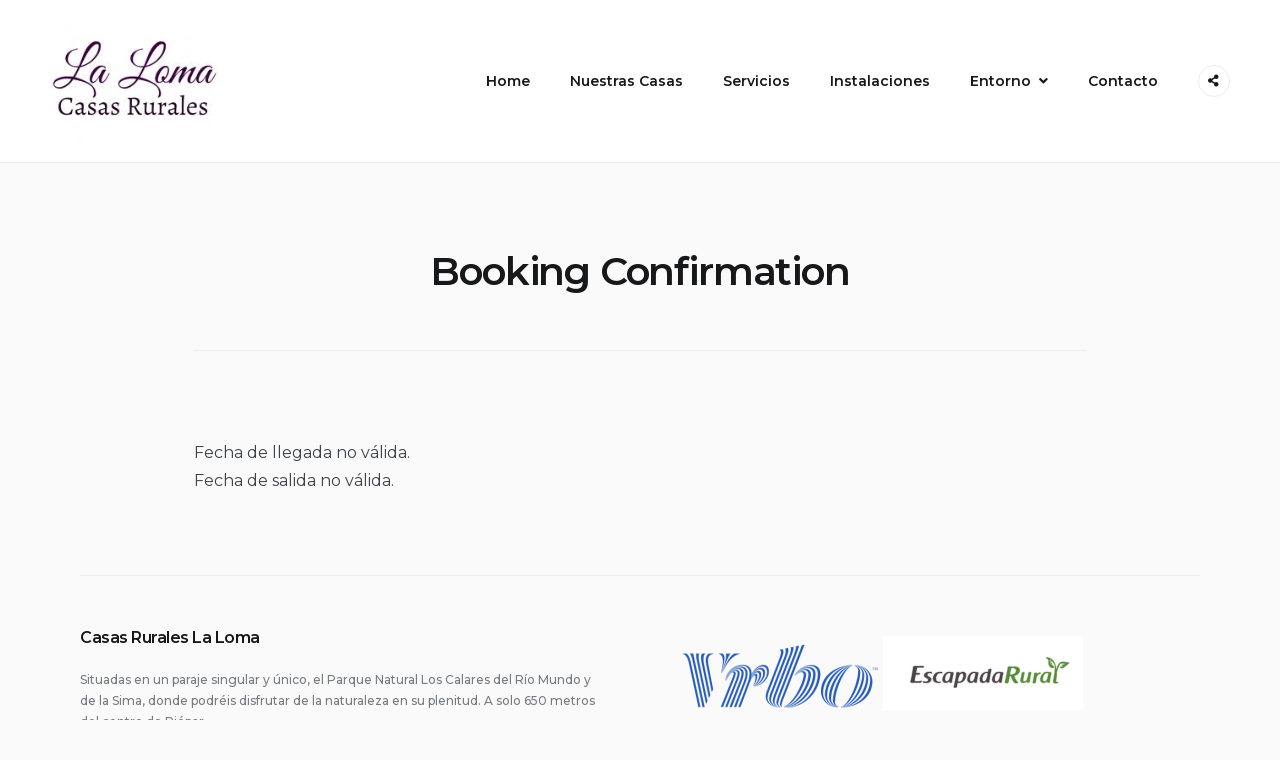

--- FILE ---
content_type: text/html; charset=UTF-8
request_url: https://casasruraleslaloma.es/booking-confirmation/
body_size: 9803
content:
<!doctype html>
<html lang="es" prefix="og: https://ogp.me/ns#">
<head>
    <meta charset="UTF-8">
    <meta name="viewport" content="width=device-width, initial-scale=1">
    <link rel="profile" href="https://gmpg.org/xfn/11">

	
<!-- Optimización para motores de búsqueda de Rank Math -  https://rankmath.com/ -->
<title>Booking Confirmation - Casas Rurales La Loma</title>
<meta name="robots" content="index, follow, max-snippet:-1, max-video-preview:-1, max-image-preview:large"/>
<link rel="canonical" href="https://casasruraleslaloma.es/booking-confirmation/" />
<meta property="og:locale" content="es_ES" />
<meta property="og:type" content="article" />
<meta property="og:title" content="Booking Confirmation - Casas Rurales La Loma" />
<meta property="og:url" content="https://casasruraleslaloma.es/booking-confirmation/" />
<meta property="og:site_name" content="Kadence Base" />
<meta property="article:published_time" content="2019-09-26T08:15:53+02:00" />
<meta name="twitter:card" content="summary_large_image" />
<meta name="twitter:title" content="Booking Confirmation - Casas Rurales La Loma" />
<meta name="twitter:label1" content="Tiempo de lectura" />
<meta name="twitter:data1" content="Menos de un minuto" />
<script type="application/ld+json" class="rank-math-schema">{"@context":"https://schema.org","@graph":[{"@type":["Person","Organization"],"@id":"https://casasruraleslaloma.es/#person","name":"Kadence Base","logo":{"@type":"ImageObject","@id":"https://casasruraleslaloma.es/#logo","url":"https://casasruraleslaloma.es/wp-content/uploads/2023/10/logo-la-loma-150x142.jpg","contentUrl":"https://casasruraleslaloma.es/wp-content/uploads/2023/10/logo-la-loma-150x142.jpg","caption":"Kadence Base","inLanguage":"es"},"image":{"@type":"ImageObject","@id":"https://casasruraleslaloma.es/#logo","url":"https://casasruraleslaloma.es/wp-content/uploads/2023/10/logo-la-loma-150x142.jpg","contentUrl":"https://casasruraleslaloma.es/wp-content/uploads/2023/10/logo-la-loma-150x142.jpg","caption":"Kadence Base","inLanguage":"es"}},{"@type":"WebSite","@id":"https://casasruraleslaloma.es/#website","url":"https://casasruraleslaloma.es","name":"Kadence Base","publisher":{"@id":"https://casasruraleslaloma.es/#person"},"inLanguage":"es"},{"@type":"BreadcrumbList","@id":"https://casasruraleslaloma.es/booking-confirmation/#breadcrumb","itemListElement":[{"@type":"ListItem","position":"1","item":{"@id":"https://casasruraleslaloma.es/booking-confirmation/","name":"Booking Confirmation"}}]},{"@type":"WebPage","@id":"https://casasruraleslaloma.es/booking-confirmation/#webpage","url":"https://casasruraleslaloma.es/booking-confirmation/","name":"Booking Confirmation - Casas Rurales La Loma","datePublished":"2019-09-26T08:15:53+02:00","dateModified":"2019-09-26T08:15:53+02:00","isPartOf":{"@id":"https://casasruraleslaloma.es/#website"},"inLanguage":"es","breadcrumb":{"@id":"https://casasruraleslaloma.es/booking-confirmation/#breadcrumb"}},{"@type":"Person","@id":"https://casasruraleslaloma.es/author/admix/","name":"Pablo","url":"https://casasruraleslaloma.es/author/admix/","image":{"@type":"ImageObject","@id":"https://secure.gravatar.com/avatar/721d1ae07b5b5a2077ec10a0e37c7d8793fdb1a06594490e28a16a4245282d0a?s=96&amp;d=mm&amp;r=g","url":"https://secure.gravatar.com/avatar/721d1ae07b5b5a2077ec10a0e37c7d8793fdb1a06594490e28a16a4245282d0a?s=96&amp;d=mm&amp;r=g","caption":"Pablo","inLanguage":"es"}},{"@type":"Article","headline":"Booking Confirmation - Casas Rurales La Loma","datePublished":"2019-09-26T08:15:53+02:00","dateModified":"2019-09-26T08:15:53+02:00","author":{"@id":"https://casasruraleslaloma.es/author/admix/","name":"Pablo"},"publisher":{"@id":"https://casasruraleslaloma.es/#person"},"name":"Booking Confirmation - Casas Rurales La Loma","@id":"https://casasruraleslaloma.es/booking-confirmation/#richSnippet","isPartOf":{"@id":"https://casasruraleslaloma.es/booking-confirmation/#webpage"},"inLanguage":"es","mainEntityOfPage":{"@id":"https://casasruraleslaloma.es/booking-confirmation/#webpage"}}]}</script>
<!-- /Plugin Rank Math WordPress SEO -->

<link rel='dns-prefetch' href='//fonts.googleapis.com' />
<link rel="alternate" type="application/rss+xml" title="Casas Rurales La Loma &raquo; Feed" href="https://casasruraleslaloma.es/feed/" />
<link rel="alternate" type="application/rss+xml" title="Casas Rurales La Loma &raquo; Feed de los comentarios" href="https://casasruraleslaloma.es/comments/feed/" />
<style id='wp-img-auto-sizes-contain-inline-css' type='text/css'>
img:is([sizes=auto i],[sizes^="auto," i]){contain-intrinsic-size:3000px 1500px}
/*# sourceURL=wp-img-auto-sizes-contain-inline-css */
</style>
<style id='wp-block-library-inline-css' type='text/css'>
:root{--wp-block-synced-color:#7a00df;--wp-block-synced-color--rgb:122,0,223;--wp-bound-block-color:var(--wp-block-synced-color);--wp-editor-canvas-background:#ddd;--wp-admin-theme-color:#007cba;--wp-admin-theme-color--rgb:0,124,186;--wp-admin-theme-color-darker-10:#006ba1;--wp-admin-theme-color-darker-10--rgb:0,107,160.5;--wp-admin-theme-color-darker-20:#005a87;--wp-admin-theme-color-darker-20--rgb:0,90,135;--wp-admin-border-width-focus:2px}@media (min-resolution:192dpi){:root{--wp-admin-border-width-focus:1.5px}}.wp-element-button{cursor:pointer}:root .has-very-light-gray-background-color{background-color:#eee}:root .has-very-dark-gray-background-color{background-color:#313131}:root .has-very-light-gray-color{color:#eee}:root .has-very-dark-gray-color{color:#313131}:root .has-vivid-green-cyan-to-vivid-cyan-blue-gradient-background{background:linear-gradient(135deg,#00d084,#0693e3)}:root .has-purple-crush-gradient-background{background:linear-gradient(135deg,#34e2e4,#4721fb 50%,#ab1dfe)}:root .has-hazy-dawn-gradient-background{background:linear-gradient(135deg,#faaca8,#dad0ec)}:root .has-subdued-olive-gradient-background{background:linear-gradient(135deg,#fafae1,#67a671)}:root .has-atomic-cream-gradient-background{background:linear-gradient(135deg,#fdd79a,#004a59)}:root .has-nightshade-gradient-background{background:linear-gradient(135deg,#330968,#31cdcf)}:root .has-midnight-gradient-background{background:linear-gradient(135deg,#020381,#2874fc)}:root{--wp--preset--font-size--normal:16px;--wp--preset--font-size--huge:42px}.has-regular-font-size{font-size:1em}.has-larger-font-size{font-size:2.625em}.has-normal-font-size{font-size:var(--wp--preset--font-size--normal)}.has-huge-font-size{font-size:var(--wp--preset--font-size--huge)}.has-text-align-center{text-align:center}.has-text-align-left{text-align:left}.has-text-align-right{text-align:right}.has-fit-text{white-space:nowrap!important}#end-resizable-editor-section{display:none}.aligncenter{clear:both}.items-justified-left{justify-content:flex-start}.items-justified-center{justify-content:center}.items-justified-right{justify-content:flex-end}.items-justified-space-between{justify-content:space-between}.screen-reader-text{border:0;clip-path:inset(50%);height:1px;margin:-1px;overflow:hidden;padding:0;position:absolute;width:1px;word-wrap:normal!important}.screen-reader-text:focus{background-color:#ddd;clip-path:none;color:#444;display:block;font-size:1em;height:auto;left:5px;line-height:normal;padding:15px 23px 14px;text-decoration:none;top:5px;width:auto;z-index:100000}html :where(.has-border-color){border-style:solid}html :where([style*=border-top-color]){border-top-style:solid}html :where([style*=border-right-color]){border-right-style:solid}html :where([style*=border-bottom-color]){border-bottom-style:solid}html :where([style*=border-left-color]){border-left-style:solid}html :where([style*=border-width]){border-style:solid}html :where([style*=border-top-width]){border-top-style:solid}html :where([style*=border-right-width]){border-right-style:solid}html :where([style*=border-bottom-width]){border-bottom-style:solid}html :where([style*=border-left-width]){border-left-style:solid}html :where(img[class*=wp-image-]){height:auto;max-width:100%}:where(figure){margin:0 0 1em}html :where(.is-position-sticky){--wp-admin--admin-bar--position-offset:var(--wp-admin--admin-bar--height,0px)}@media screen and (max-width:600px){html :where(.is-position-sticky){--wp-admin--admin-bar--position-offset:0px}}

/*# sourceURL=wp-block-library-inline-css */
</style><style id='global-styles-inline-css' type='text/css'>
:root{--wp--preset--aspect-ratio--square: 1;--wp--preset--aspect-ratio--4-3: 4/3;--wp--preset--aspect-ratio--3-4: 3/4;--wp--preset--aspect-ratio--3-2: 3/2;--wp--preset--aspect-ratio--2-3: 2/3;--wp--preset--aspect-ratio--16-9: 16/9;--wp--preset--aspect-ratio--9-16: 9/16;--wp--preset--color--black: #000000;--wp--preset--color--cyan-bluish-gray: #abb8c3;--wp--preset--color--white: #ffffff;--wp--preset--color--pale-pink: #f78da7;--wp--preset--color--vivid-red: #cf2e2e;--wp--preset--color--luminous-vivid-orange: #ff6900;--wp--preset--color--luminous-vivid-amber: #fcb900;--wp--preset--color--light-green-cyan: #7bdcb5;--wp--preset--color--vivid-green-cyan: #00d084;--wp--preset--color--pale-cyan-blue: #8ed1fc;--wp--preset--color--vivid-cyan-blue: #0693e3;--wp--preset--color--vivid-purple: #9b51e0;--wp--preset--color--light-sea-green: #13b0bb;--wp--preset--color--tangerine-yellow: #ffce00;--wp--preset--color--white-smoke: #ededed;--wp--preset--color--white-lilac: #ebebec;--wp--preset--color--storm-grey: #767b80;--wp--preset--color--arsenic: #3b4249;--wp--preset--gradient--vivid-cyan-blue-to-vivid-purple: linear-gradient(135deg,rgb(6,147,227) 0%,rgb(155,81,224) 100%);--wp--preset--gradient--light-green-cyan-to-vivid-green-cyan: linear-gradient(135deg,rgb(122,220,180) 0%,rgb(0,208,130) 100%);--wp--preset--gradient--luminous-vivid-amber-to-luminous-vivid-orange: linear-gradient(135deg,rgb(252,185,0) 0%,rgb(255,105,0) 100%);--wp--preset--gradient--luminous-vivid-orange-to-vivid-red: linear-gradient(135deg,rgb(255,105,0) 0%,rgb(207,46,46) 100%);--wp--preset--gradient--very-light-gray-to-cyan-bluish-gray: linear-gradient(135deg,rgb(238,238,238) 0%,rgb(169,184,195) 100%);--wp--preset--gradient--cool-to-warm-spectrum: linear-gradient(135deg,rgb(74,234,220) 0%,rgb(151,120,209) 20%,rgb(207,42,186) 40%,rgb(238,44,130) 60%,rgb(251,105,98) 80%,rgb(254,248,76) 100%);--wp--preset--gradient--blush-light-purple: linear-gradient(135deg,rgb(255,206,236) 0%,rgb(152,150,240) 100%);--wp--preset--gradient--blush-bordeaux: linear-gradient(135deg,rgb(254,205,165) 0%,rgb(254,45,45) 50%,rgb(107,0,62) 100%);--wp--preset--gradient--luminous-dusk: linear-gradient(135deg,rgb(255,203,112) 0%,rgb(199,81,192) 50%,rgb(65,88,208) 100%);--wp--preset--gradient--pale-ocean: linear-gradient(135deg,rgb(255,245,203) 0%,rgb(182,227,212) 50%,rgb(51,167,181) 100%);--wp--preset--gradient--electric-grass: linear-gradient(135deg,rgb(202,248,128) 0%,rgb(113,206,126) 100%);--wp--preset--gradient--midnight: linear-gradient(135deg,rgb(2,3,129) 0%,rgb(40,116,252) 100%);--wp--preset--font-size--small: 14px;--wp--preset--font-size--medium: 20px;--wp--preset--font-size--large: 36px;--wp--preset--font-size--x-large: 42px;--wp--preset--font-size--normal: 16px;--wp--preset--font-size--huge: 50px;--wp--preset--spacing--20: 0.44rem;--wp--preset--spacing--30: 0.67rem;--wp--preset--spacing--40: 1rem;--wp--preset--spacing--50: 1.5rem;--wp--preset--spacing--60: 2.25rem;--wp--preset--spacing--70: 3.38rem;--wp--preset--spacing--80: 5.06rem;--wp--preset--shadow--natural: 6px 6px 9px rgba(0, 0, 0, 0.2);--wp--preset--shadow--deep: 12px 12px 50px rgba(0, 0, 0, 0.4);--wp--preset--shadow--sharp: 6px 6px 0px rgba(0, 0, 0, 0.2);--wp--preset--shadow--outlined: 6px 6px 0px -3px rgb(255, 255, 255), 6px 6px rgb(0, 0, 0);--wp--preset--shadow--crisp: 6px 6px 0px rgb(0, 0, 0);}:where(.is-layout-flex){gap: 0.5em;}:where(.is-layout-grid){gap: 0.5em;}body .is-layout-flex{display: flex;}.is-layout-flex{flex-wrap: wrap;align-items: center;}.is-layout-flex > :is(*, div){margin: 0;}body .is-layout-grid{display: grid;}.is-layout-grid > :is(*, div){margin: 0;}:where(.wp-block-columns.is-layout-flex){gap: 2em;}:where(.wp-block-columns.is-layout-grid){gap: 2em;}:where(.wp-block-post-template.is-layout-flex){gap: 1.25em;}:where(.wp-block-post-template.is-layout-grid){gap: 1.25em;}.has-black-color{color: var(--wp--preset--color--black) !important;}.has-cyan-bluish-gray-color{color: var(--wp--preset--color--cyan-bluish-gray) !important;}.has-white-color{color: var(--wp--preset--color--white) !important;}.has-pale-pink-color{color: var(--wp--preset--color--pale-pink) !important;}.has-vivid-red-color{color: var(--wp--preset--color--vivid-red) !important;}.has-luminous-vivid-orange-color{color: var(--wp--preset--color--luminous-vivid-orange) !important;}.has-luminous-vivid-amber-color{color: var(--wp--preset--color--luminous-vivid-amber) !important;}.has-light-green-cyan-color{color: var(--wp--preset--color--light-green-cyan) !important;}.has-vivid-green-cyan-color{color: var(--wp--preset--color--vivid-green-cyan) !important;}.has-pale-cyan-blue-color{color: var(--wp--preset--color--pale-cyan-blue) !important;}.has-vivid-cyan-blue-color{color: var(--wp--preset--color--vivid-cyan-blue) !important;}.has-vivid-purple-color{color: var(--wp--preset--color--vivid-purple) !important;}.has-black-background-color{background-color: var(--wp--preset--color--black) !important;}.has-cyan-bluish-gray-background-color{background-color: var(--wp--preset--color--cyan-bluish-gray) !important;}.has-white-background-color{background-color: var(--wp--preset--color--white) !important;}.has-pale-pink-background-color{background-color: var(--wp--preset--color--pale-pink) !important;}.has-vivid-red-background-color{background-color: var(--wp--preset--color--vivid-red) !important;}.has-luminous-vivid-orange-background-color{background-color: var(--wp--preset--color--luminous-vivid-orange) !important;}.has-luminous-vivid-amber-background-color{background-color: var(--wp--preset--color--luminous-vivid-amber) !important;}.has-light-green-cyan-background-color{background-color: var(--wp--preset--color--light-green-cyan) !important;}.has-vivid-green-cyan-background-color{background-color: var(--wp--preset--color--vivid-green-cyan) !important;}.has-pale-cyan-blue-background-color{background-color: var(--wp--preset--color--pale-cyan-blue) !important;}.has-vivid-cyan-blue-background-color{background-color: var(--wp--preset--color--vivid-cyan-blue) !important;}.has-vivid-purple-background-color{background-color: var(--wp--preset--color--vivid-purple) !important;}.has-black-border-color{border-color: var(--wp--preset--color--black) !important;}.has-cyan-bluish-gray-border-color{border-color: var(--wp--preset--color--cyan-bluish-gray) !important;}.has-white-border-color{border-color: var(--wp--preset--color--white) !important;}.has-pale-pink-border-color{border-color: var(--wp--preset--color--pale-pink) !important;}.has-vivid-red-border-color{border-color: var(--wp--preset--color--vivid-red) !important;}.has-luminous-vivid-orange-border-color{border-color: var(--wp--preset--color--luminous-vivid-orange) !important;}.has-luminous-vivid-amber-border-color{border-color: var(--wp--preset--color--luminous-vivid-amber) !important;}.has-light-green-cyan-border-color{border-color: var(--wp--preset--color--light-green-cyan) !important;}.has-vivid-green-cyan-border-color{border-color: var(--wp--preset--color--vivid-green-cyan) !important;}.has-pale-cyan-blue-border-color{border-color: var(--wp--preset--color--pale-cyan-blue) !important;}.has-vivid-cyan-blue-border-color{border-color: var(--wp--preset--color--vivid-cyan-blue) !important;}.has-vivid-purple-border-color{border-color: var(--wp--preset--color--vivid-purple) !important;}.has-vivid-cyan-blue-to-vivid-purple-gradient-background{background: var(--wp--preset--gradient--vivid-cyan-blue-to-vivid-purple) !important;}.has-light-green-cyan-to-vivid-green-cyan-gradient-background{background: var(--wp--preset--gradient--light-green-cyan-to-vivid-green-cyan) !important;}.has-luminous-vivid-amber-to-luminous-vivid-orange-gradient-background{background: var(--wp--preset--gradient--luminous-vivid-amber-to-luminous-vivid-orange) !important;}.has-luminous-vivid-orange-to-vivid-red-gradient-background{background: var(--wp--preset--gradient--luminous-vivid-orange-to-vivid-red) !important;}.has-very-light-gray-to-cyan-bluish-gray-gradient-background{background: var(--wp--preset--gradient--very-light-gray-to-cyan-bluish-gray) !important;}.has-cool-to-warm-spectrum-gradient-background{background: var(--wp--preset--gradient--cool-to-warm-spectrum) !important;}.has-blush-light-purple-gradient-background{background: var(--wp--preset--gradient--blush-light-purple) !important;}.has-blush-bordeaux-gradient-background{background: var(--wp--preset--gradient--blush-bordeaux) !important;}.has-luminous-dusk-gradient-background{background: var(--wp--preset--gradient--luminous-dusk) !important;}.has-pale-ocean-gradient-background{background: var(--wp--preset--gradient--pale-ocean) !important;}.has-electric-grass-gradient-background{background: var(--wp--preset--gradient--electric-grass) !important;}.has-midnight-gradient-background{background: var(--wp--preset--gradient--midnight) !important;}.has-small-font-size{font-size: var(--wp--preset--font-size--small) !important;}.has-medium-font-size{font-size: var(--wp--preset--font-size--medium) !important;}.has-large-font-size{font-size: var(--wp--preset--font-size--large) !important;}.has-x-large-font-size{font-size: var(--wp--preset--font-size--x-large) !important;}
/*# sourceURL=global-styles-inline-css */
</style>

<style id='classic-theme-styles-inline-css' type='text/css'>
/*! This file is auto-generated */
.wp-block-button__link{color:#fff;background-color:#32373c;border-radius:9999px;box-shadow:none;text-decoration:none;padding:calc(.667em + 2px) calc(1.333em + 2px);font-size:1.125em}.wp-block-file__button{background:#32373c;color:#fff;text-decoration:none}
/*# sourceURL=/wp-includes/css/classic-themes.min.css */
</style>
<link rel='stylesheet' id='fontawesome-free-css' href='https://casasruraleslaloma.es/wp-content/plugins/getwid/vendors/fontawesome-free/css/all.min.css?ver=5.5.0' type='text/css' media='all' />
<link rel='stylesheet' id='slick-css' href='https://casasruraleslaloma.es/wp-content/plugins/getwid/vendors/slick/slick/slick.min.css?ver=1.9.0' type='text/css' media='all' />
<link rel='stylesheet' id='slick-theme-css' href='https://casasruraleslaloma.es/wp-content/plugins/getwid/vendors/slick/slick/slick-theme.min.css?ver=1.9.0' type='text/css' media='all' />
<link rel='stylesheet' id='mp-fancybox-css' href='https://casasruraleslaloma.es/wp-content/plugins/getwid/vendors/mp-fancybox/jquery.fancybox.min.css?ver=3.5.7-mp.1' type='text/css' media='all' />
<link rel='stylesheet' id='getwid-blocks-css' href='https://casasruraleslaloma.es/wp-content/plugins/getwid/assets/css/blocks.style.css?ver=2.1.3' type='text/css' media='all' />
<style id='getwid-blocks-inline-css' type='text/css'>
.wp-block-getwid-section .wp-block-getwid-section__wrapper .wp-block-getwid-section__inner-wrapper{max-width: 1350px;}
/*# sourceURL=getwid-blocks-inline-css */
</style>
<link rel='stylesheet' id='linearicons-free-css' href='https://casasruraleslaloma.es/wp-content/themes/booklium/assets/linearicons-free/style.css?ver=6.9' type='text/css' media='all' />
<link rel='stylesheet' id='categories-images-styles-css' href='https://casasruraleslaloma.es/wp-content/plugins/categories-images/assets/css/zci-styles.css?ver=3.3.1' type='text/css' media='all' />
<link rel='stylesheet' id='mphb-kbwood-datepick-css-css' href='https://casasruraleslaloma.es/wp-content/plugins/motopress-hotel-booking/vendors/kbwood/datepick/jquery.datepick.css?ver=4.6.0' type='text/css' media='all' />
<link rel='stylesheet' id='mphb-css' href='https://casasruraleslaloma.es/wp-content/plugins/motopress-hotel-booking/assets/css/mphb.min.css?ver=4.6.0' type='text/css' media='all' />
<link rel='stylesheet' id='weglot-css-css' href='https://casasruraleslaloma.es/wp-content/plugins/weglot/dist/css/front-css.css?ver=5.2' type='text/css' media='all' />
<link rel='stylesheet' id='new-flag-css-css' href='https://casasruraleslaloma.es/wp-content/plugins/weglot/dist/css/new-flags.css?ver=5.2' type='text/css' media='all' />
<link rel='stylesheet' id='parent-style-css' href='https://casasruraleslaloma.es/wp-content/themes/booklium/style.css?ver=1.4.3' type='text/css' media='all' />
<link rel='stylesheet' id='booklium-style-css' href='https://casasruraleslaloma.es/wp-content/themes/booklium-child/style.css?ver=0.0.1' type='text/css' media='all' />
<link rel='stylesheet' id='font-awesome-free-css' href='https://casasruraleslaloma.es/wp-content/themes/booklium/assets/fontawesome-free/css/all.min.css?ver=5.9.0' type='text/css' media='all' />
<link rel='stylesheet' id='booklium-fonts-css' href='//fonts.googleapis.com/css?family=Montserrat%3A400%2C400i%2C500%2C500i%2C600%2C600i%2C700%2C700i&#038;subset=latin%2Clatin-ext%2Ccyrillic&#038;ver=6.9' type='text/css' media='all' />
<link rel='stylesheet' id='booklium-mphb-css' href='https://casasruraleslaloma.es/wp-content/themes/booklium/css/hotel-booking.css?ver=1.4.3' type='text/css' media='all' />
<script type="text/javascript" src="https://casasruraleslaloma.es/wp-includes/js/jquery/jquery.min.js?ver=3.7.1" id="jquery-core-js"></script>
<script type="text/javascript" src="https://casasruraleslaloma.es/wp-includes/js/jquery/jquery-migrate.min.js?ver=3.4.1" id="jquery-migrate-js"></script>
<script type="text/javascript" src="https://casasruraleslaloma.es/wp-content/plugins/weglot/dist/front-js.js?ver=5.2" id="wp-weglot-js-js"></script>
<link rel="https://api.w.org/" href="https://casasruraleslaloma.es/wp-json/" /><link rel="alternate" title="JSON" type="application/json" href="https://casasruraleslaloma.es/wp-json/wp/v2/pages/7" /><link rel="EditURI" type="application/rsd+xml" title="RSD" href="https://casasruraleslaloma.es/xmlrpc.php?rsd" />
<meta name="generator" content="WordPress 6.9" />
<link rel='shortlink' href='https://casasruraleslaloma.es/?p=7' />
<meta name="ti-site-data" content="[base64]" />		<style type="text/css">
					.site-title,
			.site-description {
				position: absolute;
				clip: rect(1px, 1px, 1px, 1px);
			}
				</style>
		<link rel="icon" href="https://casasruraleslaloma.es/wp-content/uploads/2023/03/cropped-logo-la-loma-32x32.jpg" sizes="32x32" />
<link rel="icon" href="https://casasruraleslaloma.es/wp-content/uploads/2023/03/cropped-logo-la-loma-192x192.jpg" sizes="192x192" />
<link rel="apple-touch-icon" href="https://casasruraleslaloma.es/wp-content/uploads/2023/03/cropped-logo-la-loma-180x180.jpg" />
<meta name="msapplication-TileImage" content="https://casasruraleslaloma.es/wp-content/uploads/2023/03/cropped-logo-la-loma-270x270.jpg" />
		<style type="text/css" id="wp-custom-css">
			body.site-boxed .site-branding .custom-logo-link img, body.site-wide .site-branding .custom-logo-link img {

max-height: 120px;
}		</style>
		</head>

<body class="wp-singular page-template-default page page-id-7 page-parent wp-custom-logo wp-embed-responsive wp-theme-booklium wp-child-theme-booklium-child site-wide">
<div id="page" class="site">
    <a class="skip-link screen-reader-text" href="#content">Skip to content</a>

    <header id="masthead" class="site-header">
        <div class="site-branding">
			<a href="https://casasruraleslaloma.es/" class="custom-logo-link" rel="home"><img width="200" height="142" src="https://casasruraleslaloma.es/wp-content/uploads/2023/10/logo-la-loma.jpg" class="custom-logo" alt="Casas Rurales La Loma" decoding="async" /></a>                <p class="site-title"><a href="https://casasruraleslaloma.es/"
                                         rel="home">Casas Rurales La Loma</a></p>
			                <p class="site-description">l Parque Natural Los Calares del Río Mundo y de la Sima</p>
			        </div><!-- .site-branding -->
		            <div id="site-navigation" class="main-navigation-wrapper">
                <button class="menu-toggle" aria-controls="primary-menu" aria-expanded="false">
                    <span class="line"></span>
                    <span class="line"></span>
                </button>
                <nav class="main-navigation">
					<div class="primary-menu-container"><ul id="primary-menu" class="menu primary-menu"><li id="menu-item-1496" class="menu-item menu-item-type-post_type menu-item-object-page menu-item-home menu-item-1496"><a href="https://casasruraleslaloma.es/">Home</a></li>
<li id="menu-item-1250" class="menu-item menu-item-type-post_type menu-item-object-page menu-item-1250"><a href="https://casasruraleslaloma.es/nuestras-casas/">Nuestras Casas</a></li>
<li id="menu-item-1654" class="menu-item menu-item-type-post_type menu-item-object-page menu-item-1654"><a href="https://casasruraleslaloma.es/servicios/">Servicios</a></li>
<li id="menu-item-1767" class="menu-item menu-item-type-post_type menu-item-object-page menu-item-1767"><a href="https://casasruraleslaloma.es/instalaciones/">Instalaciones</a></li>
<li id="menu-item-1740" class="menu-item menu-item-type-post_type menu-item-object-page menu-item-has-children menu-item-1740"><a href="https://casasruraleslaloma.es/entorno/">Entorno</a>
<ul class="sub-menu">
	<li id="menu-item-1739" class="menu-item menu-item-type-post_type menu-item-object-page menu-item-1739"><a href="https://casasruraleslaloma.es/que-visitar-en-riopar/">Qué Visitar en Riópar</a></li>
	<li id="menu-item-1738" class="menu-item menu-item-type-post_type menu-item-object-page menu-item-1738"><a href="https://casasruraleslaloma.es/rutas/">Rutas</a></li>
</ul>
</li>
<li id="menu-item-1033" class="menu-item menu-item-type-post_type menu-item-object-page menu-item-1033"><a href="https://casasruraleslaloma.es/contacto/">Contacto</a></li>
</ul></div><div class="primary-menu-more"><ul class="menu"><li class="menu-item menu-item-has-children"><button class="submenu-expand primary-menu-more-toggle is-empty" tabindex="-1" aria-label="More" aria-haspopup="true" aria-expanded="false"><span class="screen-reader-text">More</span><i class="fas fa-ellipsis-h"></i></button><ul class="sub-menu hidden-links"></ul></li></ul></div><div class="social-menu-wrapper mobile-social-menu"><ul id="mobile-social-menu" class="social-menu"><li id="menu-item-1236" class="menu-item menu-item-type-custom menu-item-object-custom menu-item-1236"><a href="https://www.instagram.com"><span class="menu-text">Instagram</span></a></li>
<li id="menu-item-1237" class="menu-item menu-item-type-custom menu-item-object-custom menu-item-1237"><a href="https://www.facebook.com/"><span class="menu-text">Facebook</span></a></li>
<li id="menu-item-1238" class="menu-item menu-item-type-custom menu-item-object-custom menu-item-1238"><a href="https://twitter.com"><span class="menu-text">Twitter</span></a></li>
<li id="menu-item-1239" class="menu-item menu-item-type-custom menu-item-object-custom menu-item-1239"><a href="https://www.tripadvisor.com/"><span class="menu-text">Tripadvisor</span></a></li>
</ul></div>                </nav><!-- #site-navigation -->
            </div>
		            <div class="social-menu-wrapper">
                <button id="social-menu-toggle" class="social-menu-toggle">
                    <i class="fas fa-share-alt"></i>
                </button>
				<ul id="social-menu" class="social-menu"><li class="menu-item menu-item-type-custom menu-item-object-custom menu-item-1236"><a href="https://www.instagram.com"><span class="menu-text">Instagram</span></a></li>
<li class="menu-item menu-item-type-custom menu-item-object-custom menu-item-1237"><a href="https://www.facebook.com/"><span class="menu-text">Facebook</span></a></li>
<li class="menu-item menu-item-type-custom menu-item-object-custom menu-item-1238"><a href="https://twitter.com"><span class="menu-text">Twitter</span></a></li>
<li class="menu-item menu-item-type-custom menu-item-object-custom menu-item-1239"><a href="https://www.tripadvisor.com/"><span class="menu-text">Tripadvisor</span></a></li>
</ul>            </div>
		    </header><!-- #masthead -->

    <div id="content" class="site-content">

	<div id="primary" class="content-area">
		<main id="main" class="site-main">

		
<article id="post-7" class="post-7 page type-page status-publish hentry">
    <header class="entry-header">
		<h1 class="entry-title">Booking Confirmation</h1>    </header><!-- .entry-header -->

	
    <div class="entry-content">
		<div class="mphb_sc_checkout-wrapper ">		<p class="mphb-data-incorrect">
			<br/>Fecha de llegada no válida.<br/>Fecha de salida no válida.		</p>
		</div>
    </div><!-- .entry-content -->

	</article><!-- #post-7 -->

		</main><!-- #main -->
	</div><!-- #primary -->


	</div><!-- #content -->

    <div class="footer-widgets">
    <div class="footer-widgets-wrapper">
                <div class="top-widgets">
                            <div class="widget-area">
                    <section id="text-2" class="widget widget_text"><h2 class="widget-title">Casas Rurales La Loma</h2>			<div class="textwidget"><h4 class="title"></h4>
<div class="textwidget">
<p>Situadas en un paraje singular y único, el Parque Natural Los Calares del Río Mundo y de la Sima, donde podréis disfrutar de la naturaleza en su plenitud. A solo 650 metros del centro de Riópar.</p>
</div>
</div>
		</section>                </div>
                            <div class="widget-area">
                    <section id="text-3" class="widget widget_text">			<div class="textwidget"><p><a href="https://www.vrbo.com/es-es/p10123830?noDates=true&amp;uni_id=4196301" target="_blank" rel="noopener"><img loading="lazy" decoding="async" class="alignnone size-full wp-image-1754" src="https://casasruraleslaloma.es/wp-content/uploads/2023/06/vrbo.png" alt="" width="200" height="100" /> </a><a href="https://www.escapadarural.com/casa-rural/albacete/casas-rurales-la-loma" target="_blank" rel="noopener"><img loading="lazy" decoding="async" class="alignnone size-full wp-image-1756" src="https://casasruraleslaloma.es/wp-content/uploads/2023/06/escapada-rural-2.png" alt="" width="200" height="100" /></a><a href="https://www.airbnb.es/rooms/846820828971744976?check_in=2023-04-28&amp;amp;check_out=2023-04- 30&amp;amp;federated_search_id=e7d34398-3c3f-48e7-af2e- 982215ae6deb&amp;amp;source_impression_id=p3_1681573595_qSg0Fq4deuWEEqUg"><img loading="lazy" decoding="async" class="alignnone size-full wp-image-1757" src="https://casasruraleslaloma.es/wp-content/uploads/2023/06/airbnb-logo.png" alt="" width="200" height="100" /></a> <img loading="lazy" decoding="async" class="alignnone size-full wp-image-1758" src="https://casasruraleslaloma.es/wp-content/uploads/2023/06/placa-distintivo.png" alt="" width="200" height="100" /><a href="https://www.booking.com/hotel/es/casas-rurales-la-loma.es.html" target="_blank" rel="noopener"><img loading="lazy" decoding="async" class="alignnone size-full wp-image-1759" src="https://casasruraleslaloma.es/wp-content/uploads/2023/06/logo-booking.png" alt="" width="200" height="100" /></a></p>
<p>&nbsp;</p>
<p>&nbsp;</p>
</div>
		</section>                </div>
                    </div>
                <div class="bottom-widgets">
                            <div class="widget-area">
                    <section id="nav_menu-1" class="widget widget_nav_menu"><h2 class="widget-title">Información del alojamiento</h2><div class="menu-menu-legal-footer-container"><ul id="menu-menu-legal-footer" class="menu"><li id="menu-item-1676" class="menu-item menu-item-type-post_type menu-item-object-page menu-item-1676"><a href="https://casasruraleslaloma.es/aviso-legal-2/">Aviso Legal</a></li>
<li id="menu-item-1677" class="menu-item menu-item-type-post_type menu-item-object-page menu-item-1677"><a href="https://casasruraleslaloma.es/politica-de-privacidad/">Política de Privacidad</a></li>
<li id="menu-item-1674" class="menu-item menu-item-type-post_type menu-item-object-page menu-item-1674"><a href="https://casasruraleslaloma.es/politica-de-cookies/">Política de Cookies</a></li>
<li id="menu-item-1675" class="menu-item menu-item-type-post_type menu-item-object-page menu-item-1675"><a href="https://casasruraleslaloma.es/accesibilidad/">Accesibilidad</a></li>
<li id="menu-item-1678" class="menu-item menu-item-type-custom menu-item-object-custom menu-item-1678"><a href="https://casasruraleslaloma.es/sitemap_index.xml">Mapa del Sitio</a></li>
</ul></div></section>                </div>
                            <div class="widget-area">
                    <section id="nav_menu-2" class="widget widget_nav_menu"><h2 class="widget-title">Información de la reserva</h2><div class="menu-primary-container"><ul id="menu-primary" class="menu"><li class="menu-item menu-item-type-post_type menu-item-object-page menu-item-home menu-item-1496"><a href="https://casasruraleslaloma.es/">Home</a></li>
<li class="menu-item menu-item-type-post_type menu-item-object-page menu-item-1250"><a href="https://casasruraleslaloma.es/nuestras-casas/">Nuestras Casas</a></li>
<li class="menu-item menu-item-type-post_type menu-item-object-page menu-item-1654"><a href="https://casasruraleslaloma.es/servicios/">Servicios</a></li>
<li class="menu-item menu-item-type-post_type menu-item-object-page menu-item-1767"><a href="https://casasruraleslaloma.es/instalaciones/">Instalaciones</a></li>
<li class="menu-item menu-item-type-post_type menu-item-object-page menu-item-has-children menu-item-1740"><a href="https://casasruraleslaloma.es/entorno/">Entorno</a>
<ul class="sub-menu">
	<li class="menu-item menu-item-type-post_type menu-item-object-page menu-item-1739"><a href="https://casasruraleslaloma.es/que-visitar-en-riopar/">Qué Visitar en Riópar</a></li>
	<li class="menu-item menu-item-type-post_type menu-item-object-page menu-item-1738"><a href="https://casasruraleslaloma.es/rutas/">Rutas</a></li>
</ul>
</li>
<li class="menu-item menu-item-type-post_type menu-item-object-page menu-item-1033"><a href="https://casasruraleslaloma.es/contacto/">Contacto</a></li>
</ul></div></section>                </div>
                            <div class="widget-area">
                    <section id="custom_html-1" class="widget_text widget widget_custom_html"><h2 class="widget-title">Contacto</h2><div class="textwidget custom-html-widget">Calle Loma del Pajar, 96
<br/> (02450) Riópar, Albacete
  <a href="/cdn-cgi/l/email-protection" class="__cf_email__" data-cfemail="d9bab8aab8aaabacabb8b5bcaab5b8b5b6b4b899bab8aab8aaabacabb8b5bcaab5b8b5b6b4b8f7bcaa">[email&#160;protected]</a>

<br/>+34 670653387
<br/>(Titular: María Elena Serrano Tolmo)

</div></section>                </div>
                    </div>
            </div>
</div>

            <footer id="colophon" class="site-footer">
            <div class="site-footer-wrapper">
                                    <div class="site-info">
                        Casas Rurales La Loma &copy; 2026 All Rights Reserved                    </div><!-- .site-info -->
                            </div>
        </footer><!-- #colophon -->
    </div><!-- #page -->

<script data-cfasync="false" src="/cdn-cgi/scripts/5c5dd728/cloudflare-static/email-decode.min.js"></script><script type="speculationrules">
{"prefetch":[{"source":"document","where":{"and":[{"href_matches":"/*"},{"not":{"href_matches":["/wp-*.php","/wp-admin/*","/wp-content/uploads/*","/wp-content/*","/wp-content/plugins/*","/wp-content/themes/booklium-child/*","/wp-content/themes/booklium/*","/*\\?(.+)"]}},{"not":{"selector_matches":"a[rel~=\"nofollow\"]"}},{"not":{"selector_matches":".no-prefetch, .no-prefetch a"}}]},"eagerness":"conservative"}]}
</script>
<script type="text/javascript" id="getwid-blocks-frontend-js-js-extra">
/* <![CDATA[ */
var Getwid = {"settings":[],"ajax_url":"https://casasruraleslaloma.es/wp-admin/admin-ajax.php","isRTL":"","nonces":{"contact_form":"342d835dcb"}};
//# sourceURL=getwid-blocks-frontend-js-js-extra
/* ]]> */
</script>
<script type="text/javascript" src="https://casasruraleslaloma.es/wp-content/plugins/getwid/assets/js/frontend.blocks.js?ver=2.1.3" id="getwid-blocks-frontend-js-js"></script>
<script type="text/javascript" src="https://casasruraleslaloma.es/wp-content/plugins/motopress-hotel-booking/vendors/canjs/can.custom.min.js?ver=4.6.0" id="mphb-canjs-js"></script>
<script type="text/javascript" src="https://casasruraleslaloma.es/wp-content/plugins/motopress-hotel-booking/vendors/kbwood/datepick/jquery.plugin.min.js?ver=4.6.0" id="mphb-kbwood-plugin-js"></script>
<script type="text/javascript" src="https://casasruraleslaloma.es/wp-content/plugins/motopress-hotel-booking/vendors/kbwood/datepick/jquery.datepick.min.js?ver=4.6.0" id="mphb-kbwood-datepick-js"></script>
<script type="text/javascript" src="https://casasruraleslaloma.es/wp-content/plugins/motopress-hotel-booking/vendors/kbwood/datepick/jquery.datepick-es.js?ver=4.6.0" id="mphb-kbwood-datepick-localization-js"></script>
<script type="text/javascript" id="mphb-js-extra">
/* <![CDATA[ */
var MPHB = {"_data":{"settings":{"currency":{"code":"EUR","price_format":"%s\u003Cspan class=\"mphb-currency\"\u003E&euro;\u003C/span\u003E","decimals":2,"decimal_separator":".","thousand_separator":","},"siteName":"Casas Rurales La Loma","currentLanguage":"es","firstDay":1,"numberOfMonthCalendar":2,"numberOfMonthDatepicker":2,"dateFormat":"dd/mm/yyyy","dateTransferFormat":"yyyy-mm-dd","useBilling":false,"useCoupons":false,"datepickerClass":"","countryRequired":true,"fullAddressRequired":false,"isDirectBooking":false},"today":"2026-01-26","ajaxUrl":"https://casasruraleslaloma.es/wp-admin/admin-ajax.php","nonces":{"mphb_create_stripe_payment_intent":"3647894135","mphb_update_checkout_info":"5d7b71e4e1","mphb_update_rate_prices":"fdf233e413","mphb_get_billing_fields":"3911d8ec1f","mphb_apply_coupon":"4075f8d918","mphb_get_room_type_calendar_data":"59d81344e6","mphb_get_room_type_availability_data":"e9e489b4bd"},"roomTypesData":[],"translations":{"errorHasOccured":"Se ha producido un error. Vuelve a intentarlo m\u00e1s tarde.","booked":"Reservado","buffer":"Tiempo extra entre servicios.","pending":"Pendiente","available":"Disponible","notAvailable":"No disponible","earlierMinAdvance":"Esto es antes de lo permitido en nuestras reglas de reserva anticipada.","laterMaxAdvance":"Esto es m\u00e1s tarde de lo permitido en nuestras reglas de reserva anticipada.","notStayIn":"L\u00edmite de estad\u00eda","notCheckIn":"L\u00edmite de llegada","notCheckOut":"L\u00edmite de salida","past":"D\u00eda en el pasado","checkInDate":"Fecha de llegada","lessThanMinDaysStay":"Menos de d\u00edas m\u00ednimos de estad\u00eda","moreThanMaxDaysStay":"M\u00e1s de un m\u00e1ximo de d\u00edas de estancia","laterThanMaxDate":"M\u00e1s tarde de la fecha m\u00e1xima para la fecha actual de llegada","rules":"Reglas:","tokenizationFailure":"Error de tokenizaci\u00f3n: %s","roomsAddedToReservation_singular":"%1$d &times; &ldquo;%2$s&rdquo; se ha sido a\u00f1adido a su reserva.","roomsAddedToReservation_plural":"%1$d &times; &ldquo;%2$s&rdquo; se han sido a\u00f1adidos a su reserva.","countRoomsSelected_singular":"%s alojamiento seleccionado.","countRoomsSelected_plural":"%s alojamientos seleccionados.","emptyCouponCode":"El c\u00f3digo del cup\u00f3n est\u00e1 vacio","checkInNotValid":"Fecha de llegada no v\u00e1lida.","checkOutNotValid":"Fecha de salida no v\u00e1lida.","selectDates":"Select dates"},"page":{"isCheckoutPage":true,"isSingleRoomTypePage":false,"isSearchResultsPage":false,"isCreateBookingPage":false},"rules":{"reservationRules":{"check_in_days":[{"season_ids":[0],"room_type_ids":[0],"check_in_days":[0,1,2,3,4,5,6]}],"check_out_days":[{"season_ids":[0],"room_type_ids":[0],"check_out_days":[0,1,2,3,4,5,6]}],"min_stay_length":[{"season_ids":[0],"room_type_ids":[0],"min_stay_length":2},{"season_ids":[0],"room_type_ids":[0],"min_stay_length":1}],"max_stay_length":[{"season_ids":[0],"room_type_ids":[0],"max_stay_length":0}],"min_advance_reservation":[{"season_ids":[0],"room_type_ids":[0],"min_advance_reservation":0}],"max_advance_reservation":[{"season_ids":[0],"room_type_ids":[0],"max_advance_reservation":0}]},"dates":[],"blockedTypes":{"1604":{"2023-10-20":{"not_check_in":true,"not_check_out":true,"not_stay_in":true},"2023-10-21":{"not_check_in":true,"not_check_out":true,"not_stay_in":true},"2023-10-22":{"not_check_in":true,"not_check_out":true,"not_stay_in":true}}},"bufferRules":[{"season_ids":[0],"room_type_ids":[0],"buffer_days":0}]},"gateways":[],"seasons":{"2301":{"start_date":"2025-07-14","end_date":"2025-08-31","allowed_days":[0,1,2,3,4,5,6]},"1680":{"start_date":"2025-01-01","end_date":"2025-12-31","allowed_days":[0,1,2,3,4,5,6]}},"roomTypeId":0,"allRoomTypeIds":[1491,1604,1606,1608]}};
//# sourceURL=mphb-js-extra
/* ]]> */
</script>
<script type="text/javascript" src="https://casasruraleslaloma.es/wp-content/plugins/motopress-hotel-booking/assets/js/public/mphb.min.js?ver=4.6.0" id="mphb-js"></script>
<script type="text/javascript" src="https://casasruraleslaloma.es/wp-content/themes/booklium/js/functions.js?ver=1.4.3" id="booklium-functions-js"></script>
<script type="text/javascript" src="https://casasruraleslaloma.es/wp-content/themes/booklium/js/navigation.js?ver=1.4.3" id="booklium-navigation-js"></script>
<script type="text/javascript" src="https://casasruraleslaloma.es/wp-content/themes/booklium/js/skip-link-focus-fix.js?ver=1.4.3" id="booklium-skip-link-focus-fix-js"></script>

<script defer src="https://static.cloudflareinsights.com/beacon.min.js/vcd15cbe7772f49c399c6a5babf22c1241717689176015" integrity="sha512-ZpsOmlRQV6y907TI0dKBHq9Md29nnaEIPlkf84rnaERnq6zvWvPUqr2ft8M1aS28oN72PdrCzSjY4U6VaAw1EQ==" data-cf-beacon='{"version":"2024.11.0","token":"19bb8ec7ce2f48aa97e79518e4511994","r":1,"server_timing":{"name":{"cfCacheStatus":true,"cfEdge":true,"cfExtPri":true,"cfL4":true,"cfOrigin":true,"cfSpeedBrain":true},"location_startswith":null}}' crossorigin="anonymous"></script>
</body>
</html>

<!-- This website is like a Rocket, isn't it? Performance optimized by WP Rocket. Learn more: https://wp-rocket.me -->

--- FILE ---
content_type: text/javascript; charset=utf-8
request_url: https://casasruraleslaloma.es/wp-content/themes/booklium/js/functions.js?ver=1.4.3
body_size: 1858
content:
(function ($) {

    'use strict';

    function initMainNavigation(container) {
        // Add dropdown toggle that displays child menu items.
        var dropdownToggle = $('<button />', {
            'class': 'submenu-toggle',
            'aria-expanded': false,
            // 'append': '<i class="fas fa-plus open"></i><i class="fas fa-minus close"></i>'
            // 'append': '<i class="fas fa-plus open"></i><i class="fas fa-minus close"></i>'
        });

        container.find('.menu-item-has-children > a').after(dropdownToggle);

        // Toggle buttons and submenu items with active children menu items.
        container.find('.current-menu-ancestor > button').addClass('toggled-on');
        container.find('.current-menu-ancestor > .sub-menu').addClass('toggled-on');

        // Add menu items with submenus to aria-haspopup="true".
        container.find('.menu-item-has-children').attr('aria-haspopup', 'true');

        container.find('.submenu-toggle').on('click', function (e) {
            var _this = $(this);

            e.preventDefault();
            _this.toggleClass('toggled-on');
            _this.next('.children, .sub-menu').toggleClass('toggled-on');

            _this.attr('aria-expanded', _this.attr('aria-expanded') === 'false' ? 'true' : 'false');

        });

    }

    initMainNavigation($('#primary-menu'));

    function initMasonryBlog(container) {

        if (container.length === 0) {
            return;
        }

        if (typeof container.imagesLoaded === 'undefined') {
            return;
        }

        container.imagesLoaded(function () {
            container.masonry({
                itemSelector: '.hentry, .pagination'
            });
        });
    }

    initMasonryBlog($('.blog.blog-masonry #main'));

    function subMenuPosition() {
        $('.site-boxed #primary-menu, .site-wide #primary-menu, .primary-menu-more .menu').find('.sub-menu').each(function () {
            $(this).removeClass('toleft');
            if (($(this).parent().offset().left + $(this).parent().width() - $(window).width() + 300) > 0) {
                $(this).addClass('toleft');
            }
        });
    }

    subMenuPosition();

    $(window).resize(function () {
        subMenuPosition();
    });

    function initSocialMenuDropdown(toggle_btn) {

        if ($('body').hasClass('site-menu-left')) {
            return;
        }

        if (toggle_btn.length === 0) {
            return;
        }

        var container = toggle_btn.parent();

        toggle_btn.on('click', function (e) {
            e.preventDefault();
            container.toggleClass('toggled');
        });

        $(document).on('click', function (event) {
            if (!container.is(event.target) && container.has(event.target).length === 0) {
                container.removeClass('toggled');
            }
        });
    }

    initSocialMenuDropdown($('#social-menu-toggle'));

    $('.main-navigation-image-wrapper').on('click', function () {

        $('#site-navigation').removeClass('toggled');
        $('#primary-menu').attr('aria-expanded', false);
        $('button.menu-toggle').attr('aria-expanded', false);
    });

    /**
     * Prepends an element to a container.
     *
     * @param {Element} container
     * @param {Element} element
     */
    function prependElement(container, element) {
        if (container.firstChild) {
            return container.insertBefore(element, container.firstChild);
        } else {
            return container.appendChild(element);
        }
    }

    /**
     * Shows an element by adding a hidden className.
     *
     * @param {Element} element
     */
    function showButton(element) {
        // classList.remove is not supported in IE11
        element.className = element.className.replace('is-empty', '');
    }

    /**
     * Hides an element by removing the hidden className.
     *
     * @param {Element} element
     */
    function hideButton(element) {
        // classList.add is not supported in IE11
        if (!element.classList.contains('is-empty')) {
            element.className += ' is-empty';
        }
    }

    /**
     * Returns the currently available space in the menu container.
     *
     * @returns {number} Available space
     */
    function getAvailableSpace(button, container) {
        return container.offsetWidth - button.offsetWidth - 65;
    }

    /**
     * Returns whether the current menu is overflowing or not.
     *
     * @returns {boolean} Is overflowing
     */
    function isOverflowingNavivation(list, button, container) {
        return list.offsetWidth > getAvailableSpace(button, container);
    }

    function addItemToVisibleList(toggleButton, container, visibleList, hiddenList) {
        if (getAvailableSpace(toggleButton, container) > breaks[breaks.length - 1]) {
            // Move the item to the visible list
            visibleList.appendChild(hiddenList.firstChild);
            breaks.pop();
            addItemToVisibleList(toggleButton, container, visibleList, hiddenList);
        }
    }

    /**
     * Set menu container variable
     */
    var navContainer = document.querySelector('.site-boxed .main-navigation, .site-wide .main-navigation');
    var breaks = [];

    /**
     * Let’s bail if we our menu doesn't exist
     */
    if (navContainer) {
        /**
         * Refreshes the list item from the menu depending on the menu size
         */
        function updateNavigationMenu(container) {

            /**
             * Let’s bail if our menu is empty
             */
            if (!container.parentNode.querySelector('.primary-menu[id]')) {
                return;
            }

            // Adds the necessary UI to operate the menu.
            var visibleList = container.parentNode.querySelector('.primary-menu[id]');
            var hiddenList = visibleList.parentNode.nextElementSibling.querySelector('.hidden-links');
            var toggleButton = visibleList.parentNode.nextElementSibling.querySelector('.primary-menu-more-toggle');

            if ((window.innerWidth || document.documentElement.clientWidth || document.body.clientWidth) <= 992) {
                while (breaks.length > 0) {
                    visibleList.appendChild(hiddenList.firstChild);
                    breaks.pop();
                    addItemToVisibleList(toggleButton, container, visibleList, hiddenList);
                }
                return;
            }

            if (isOverflowingNavivation(visibleList, toggleButton, container)) {
                // Record the width of the list
                breaks.push(visibleList.offsetWidth);
                // Move last item to the hidden list
                prependElement(hiddenList, !visibleList.lastChild || null === visibleList.lastChild ? visibleList.previousElementSibling : visibleList.lastChild);
                // Show the toggle button
                showButton(toggleButton);

            } else {

                // There is space for another item in the nav
                addItemToVisibleList(toggleButton, container, visibleList, hiddenList);

                // Hide the dropdown btn if hidden list is empty
                if (breaks.length < 2) {
                    hideButton(toggleButton);
                }

            }

            // Recur if the visible list is still overflowing the nav
            if (isOverflowingNavivation(visibleList, toggleButton, container)) {
                updateNavigationMenu(container);
            }

        }

        /**
         * Run our priority+ function as soon as the document is `ready`
         */
        document.addEventListener('DOMContentLoaded', function () {

            updateNavigationMenu(navContainer);

            // Also, run our priority+ function on selective refresh in the customizer
            var hasSelectiveRefresh = (
                'undefined' !== typeof wp &&
                wp.customize &&
                wp.customize.selectiveRefresh &&
                wp.customize.navMenusPreview.NavMenuInstancePartial
            );

            if (hasSelectiveRefresh) {
                // Re-run our priority+ function on Nav Menu partial refreshes
                wp.customize.selectiveRefresh.bind('partial-content-rendered', function (placement) {

                    var isNewNavMenu = (
                        placement &&
                        placement.partial.id.includes('nav_menu_instance') &&
                        'null' !== placement.container[0].parentNode &&
                        placement.container[0].parentNode.classList.contains('main-navigation')
                    );

                    if (isNewNavMenu) {
                        updateNavigationMenu(placement.container[0].parentNode);
                    }
                });
            }
        });

        /**
         * Run our priority+ function on load
         */
        window.addEventListener('load', function () {
            updateNavigationMenu(navContainer);
        });

        /**
         * Run our priority+ function every time the window resizes
         */
        var timeout;

        window.addEventListener('resize', function () {
            function checkMenu() {
                if (timeout) {
                    clearTimeout(timeout);
                    timeout = undefined;
                }

                timeout = setTimeout(
                    function () {
                        updateNavigationMenu(navContainer);
                        subMenuPosition();
                    },
                    150
                );
            }

            checkMenu();
        });

        /**
         * Run our priority+ function
         */
        updateNavigationMenu(navContainer);
    }

})(jQuery);